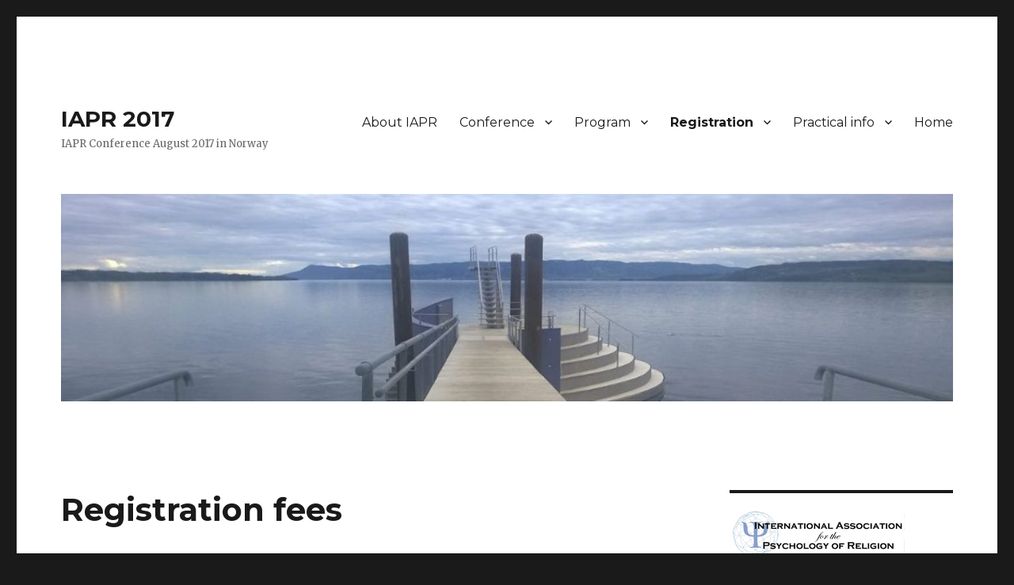

--- FILE ---
content_type: text/html; charset=UTF-8
request_url: http://www.norway2017.iaprweb.org/index.php/registration-fees/
body_size: 10692
content:
<!DOCTYPE html>
<html lang="en-US" class="no-js">
<head>
	<meta charset="UTF-8">
	<meta name="viewport" content="width=device-width, initial-scale=1">
	<link rel="profile" href="http://gmpg.org/xfn/11">
		<script>(function(html){html.className = html.className.replace(/\bno-js\b/,'js')})(document.documentElement);</script>
<title>Registration fees &#8211; IAPR 2017</title>
<meta name='robots' content='max-image-preview:large' />
<link rel='dns-prefetch' href='//stats.wp.com' />
<link rel='dns-prefetch' href='//fonts.googleapis.com' />
<link rel='dns-prefetch' href='//v0.wordpress.com' />
<link rel="alternate" type="application/rss+xml" title="IAPR 2017 &raquo; Feed" href="http://www.norway2017.iaprweb.org/index.php/feed/" />
<link rel="alternate" type="application/rss+xml" title="IAPR 2017 &raquo; Comments Feed" href="http://www.norway2017.iaprweb.org/index.php/comments/feed/" />
<link rel="alternate" title="oEmbed (JSON)" type="application/json+oembed" href="http://www.norway2017.iaprweb.org/index.php/wp-json/oembed/1.0/embed?url=http%3A%2F%2Fwww.norway2017.iaprweb.org%2Findex.php%2Fregistration-fees%2F" />
<link rel="alternate" title="oEmbed (XML)" type="text/xml+oembed" href="http://www.norway2017.iaprweb.org/index.php/wp-json/oembed/1.0/embed?url=http%3A%2F%2Fwww.norway2017.iaprweb.org%2Findex.php%2Fregistration-fees%2F&#038;format=xml" />
<style type="text/css">
.hasCountdown{text-shadow:transparent 0 1px 1px;overflow:hidden;padding:5px}
.countdown_rtl{direction:rtl}
.countdown_holding span{background-color:#ccc}
.countdown_row{clear:both;width:100%;text-align:center}
.countdown_show1 .countdown_section{width:98%}
.countdown_show2 .countdown_section{width:48%}
.countdown_show3 .countdown_section{width:32.5%}
.countdown_show4 .countdown_section{width:24.5%}
.countdown_show5 .countdown_section{width:19.5%}
.countdown_show6 .countdown_section{width:16.25%}
.countdown_show7 .countdown_section{width:14%}
.countdown_section{display:block;float:left;font-size:75%;text-align:center;margin:3px 0}
.countdown_amount{font-size:200%}
.countdown_descr{display:block;width:100%}
a.countdown_infolink{display:block;border-radius:10px;width:14px;height:13px;float:right;font-size:9px;line-height:13px;font-weight:700;text-align:center;position:relative;top:-15px;border:1px solid}
#countdown-preview{padding:10px}
#shailan-countdown-3, .shailan-countdown-3.hasCountdown{ background-color: transparent;color: #000000;margin:0px auto;} #shailan-countdown-3, .shailan-countdown-3.hasCountdown a{ color: #000000;}</style>
<style id='wp-img-auto-sizes-contain-inline-css' type='text/css'>
img:is([sizes=auto i],[sizes^="auto," i]){contain-intrinsic-size:3000px 1500px}
/*# sourceURL=wp-img-auto-sizes-contain-inline-css */
</style>
<link rel='stylesheet' id='twentysixteen-jetpack-css' href='http://www.norway2017.iaprweb.org/wp-content/plugins/jetpack/modules/theme-tools/compat/twentysixteen.css?ver=15.3.1' type='text/css' media='all' />
<style id='wp-emoji-styles-inline-css' type='text/css'>

	img.wp-smiley, img.emoji {
		display: inline !important;
		border: none !important;
		box-shadow: none !important;
		height: 1em !important;
		width: 1em !important;
		margin: 0 0.07em !important;
		vertical-align: -0.1em !important;
		background: none !important;
		padding: 0 !important;
	}
/*# sourceURL=wp-emoji-styles-inline-css */
</style>
<style id='wp-block-library-inline-css' type='text/css'>
:root{--wp-block-synced-color:#7a00df;--wp-block-synced-color--rgb:122,0,223;--wp-bound-block-color:var(--wp-block-synced-color);--wp-editor-canvas-background:#ddd;--wp-admin-theme-color:#007cba;--wp-admin-theme-color--rgb:0,124,186;--wp-admin-theme-color-darker-10:#006ba1;--wp-admin-theme-color-darker-10--rgb:0,107,160.5;--wp-admin-theme-color-darker-20:#005a87;--wp-admin-theme-color-darker-20--rgb:0,90,135;--wp-admin-border-width-focus:2px}@media (min-resolution:192dpi){:root{--wp-admin-border-width-focus:1.5px}}.wp-element-button{cursor:pointer}:root .has-very-light-gray-background-color{background-color:#eee}:root .has-very-dark-gray-background-color{background-color:#313131}:root .has-very-light-gray-color{color:#eee}:root .has-very-dark-gray-color{color:#313131}:root .has-vivid-green-cyan-to-vivid-cyan-blue-gradient-background{background:linear-gradient(135deg,#00d084,#0693e3)}:root .has-purple-crush-gradient-background{background:linear-gradient(135deg,#34e2e4,#4721fb 50%,#ab1dfe)}:root .has-hazy-dawn-gradient-background{background:linear-gradient(135deg,#faaca8,#dad0ec)}:root .has-subdued-olive-gradient-background{background:linear-gradient(135deg,#fafae1,#67a671)}:root .has-atomic-cream-gradient-background{background:linear-gradient(135deg,#fdd79a,#004a59)}:root .has-nightshade-gradient-background{background:linear-gradient(135deg,#330968,#31cdcf)}:root .has-midnight-gradient-background{background:linear-gradient(135deg,#020381,#2874fc)}:root{--wp--preset--font-size--normal:16px;--wp--preset--font-size--huge:42px}.has-regular-font-size{font-size:1em}.has-larger-font-size{font-size:2.625em}.has-normal-font-size{font-size:var(--wp--preset--font-size--normal)}.has-huge-font-size{font-size:var(--wp--preset--font-size--huge)}.has-text-align-center{text-align:center}.has-text-align-left{text-align:left}.has-text-align-right{text-align:right}.has-fit-text{white-space:nowrap!important}#end-resizable-editor-section{display:none}.aligncenter{clear:both}.items-justified-left{justify-content:flex-start}.items-justified-center{justify-content:center}.items-justified-right{justify-content:flex-end}.items-justified-space-between{justify-content:space-between}.screen-reader-text{border:0;clip-path:inset(50%);height:1px;margin:-1px;overflow:hidden;padding:0;position:absolute;width:1px;word-wrap:normal!important}.screen-reader-text:focus{background-color:#ddd;clip-path:none;color:#444;display:block;font-size:1em;height:auto;left:5px;line-height:normal;padding:15px 23px 14px;text-decoration:none;top:5px;width:auto;z-index:100000}html :where(.has-border-color){border-style:solid}html :where([style*=border-top-color]){border-top-style:solid}html :where([style*=border-right-color]){border-right-style:solid}html :where([style*=border-bottom-color]){border-bottom-style:solid}html :where([style*=border-left-color]){border-left-style:solid}html :where([style*=border-width]){border-style:solid}html :where([style*=border-top-width]){border-top-style:solid}html :where([style*=border-right-width]){border-right-style:solid}html :where([style*=border-bottom-width]){border-bottom-style:solid}html :where([style*=border-left-width]){border-left-style:solid}html :where(img[class*=wp-image-]){height:auto;max-width:100%}:where(figure){margin:0 0 1em}html :where(.is-position-sticky){--wp-admin--admin-bar--position-offset:var(--wp-admin--admin-bar--height,0px)}@media screen and (max-width:600px){html :where(.is-position-sticky){--wp-admin--admin-bar--position-offset:0px}}

/*# sourceURL=wp-block-library-inline-css */
</style><style id='global-styles-inline-css' type='text/css'>
:root{--wp--preset--aspect-ratio--square: 1;--wp--preset--aspect-ratio--4-3: 4/3;--wp--preset--aspect-ratio--3-4: 3/4;--wp--preset--aspect-ratio--3-2: 3/2;--wp--preset--aspect-ratio--2-3: 2/3;--wp--preset--aspect-ratio--16-9: 16/9;--wp--preset--aspect-ratio--9-16: 9/16;--wp--preset--color--black: #000000;--wp--preset--color--cyan-bluish-gray: #abb8c3;--wp--preset--color--white: #fff;--wp--preset--color--pale-pink: #f78da7;--wp--preset--color--vivid-red: #cf2e2e;--wp--preset--color--luminous-vivid-orange: #ff6900;--wp--preset--color--luminous-vivid-amber: #fcb900;--wp--preset--color--light-green-cyan: #7bdcb5;--wp--preset--color--vivid-green-cyan: #00d084;--wp--preset--color--pale-cyan-blue: #8ed1fc;--wp--preset--color--vivid-cyan-blue: #0693e3;--wp--preset--color--vivid-purple: #9b51e0;--wp--preset--color--dark-gray: #1a1a1a;--wp--preset--color--medium-gray: #686868;--wp--preset--color--light-gray: #e5e5e5;--wp--preset--color--blue-gray: #4d545c;--wp--preset--color--bright-blue: #007acc;--wp--preset--color--light-blue: #9adffd;--wp--preset--color--dark-brown: #402b30;--wp--preset--color--medium-brown: #774e24;--wp--preset--color--dark-red: #640c1f;--wp--preset--color--bright-red: #ff675f;--wp--preset--color--yellow: #ffef8e;--wp--preset--gradient--vivid-cyan-blue-to-vivid-purple: linear-gradient(135deg,rgb(6,147,227) 0%,rgb(155,81,224) 100%);--wp--preset--gradient--light-green-cyan-to-vivid-green-cyan: linear-gradient(135deg,rgb(122,220,180) 0%,rgb(0,208,130) 100%);--wp--preset--gradient--luminous-vivid-amber-to-luminous-vivid-orange: linear-gradient(135deg,rgb(252,185,0) 0%,rgb(255,105,0) 100%);--wp--preset--gradient--luminous-vivid-orange-to-vivid-red: linear-gradient(135deg,rgb(255,105,0) 0%,rgb(207,46,46) 100%);--wp--preset--gradient--very-light-gray-to-cyan-bluish-gray: linear-gradient(135deg,rgb(238,238,238) 0%,rgb(169,184,195) 100%);--wp--preset--gradient--cool-to-warm-spectrum: linear-gradient(135deg,rgb(74,234,220) 0%,rgb(151,120,209) 20%,rgb(207,42,186) 40%,rgb(238,44,130) 60%,rgb(251,105,98) 80%,rgb(254,248,76) 100%);--wp--preset--gradient--blush-light-purple: linear-gradient(135deg,rgb(255,206,236) 0%,rgb(152,150,240) 100%);--wp--preset--gradient--blush-bordeaux: linear-gradient(135deg,rgb(254,205,165) 0%,rgb(254,45,45) 50%,rgb(107,0,62) 100%);--wp--preset--gradient--luminous-dusk: linear-gradient(135deg,rgb(255,203,112) 0%,rgb(199,81,192) 50%,rgb(65,88,208) 100%);--wp--preset--gradient--pale-ocean: linear-gradient(135deg,rgb(255,245,203) 0%,rgb(182,227,212) 50%,rgb(51,167,181) 100%);--wp--preset--gradient--electric-grass: linear-gradient(135deg,rgb(202,248,128) 0%,rgb(113,206,126) 100%);--wp--preset--gradient--midnight: linear-gradient(135deg,rgb(2,3,129) 0%,rgb(40,116,252) 100%);--wp--preset--font-size--small: 13px;--wp--preset--font-size--medium: 20px;--wp--preset--font-size--large: 36px;--wp--preset--font-size--x-large: 42px;--wp--preset--spacing--20: 0.44rem;--wp--preset--spacing--30: 0.67rem;--wp--preset--spacing--40: 1rem;--wp--preset--spacing--50: 1.5rem;--wp--preset--spacing--60: 2.25rem;--wp--preset--spacing--70: 3.38rem;--wp--preset--spacing--80: 5.06rem;--wp--preset--shadow--natural: 6px 6px 9px rgba(0, 0, 0, 0.2);--wp--preset--shadow--deep: 12px 12px 50px rgba(0, 0, 0, 0.4);--wp--preset--shadow--sharp: 6px 6px 0px rgba(0, 0, 0, 0.2);--wp--preset--shadow--outlined: 6px 6px 0px -3px rgb(255, 255, 255), 6px 6px rgb(0, 0, 0);--wp--preset--shadow--crisp: 6px 6px 0px rgb(0, 0, 0);}:where(.is-layout-flex){gap: 0.5em;}:where(.is-layout-grid){gap: 0.5em;}body .is-layout-flex{display: flex;}.is-layout-flex{flex-wrap: wrap;align-items: center;}.is-layout-flex > :is(*, div){margin: 0;}body .is-layout-grid{display: grid;}.is-layout-grid > :is(*, div){margin: 0;}:where(.wp-block-columns.is-layout-flex){gap: 2em;}:where(.wp-block-columns.is-layout-grid){gap: 2em;}:where(.wp-block-post-template.is-layout-flex){gap: 1.25em;}:where(.wp-block-post-template.is-layout-grid){gap: 1.25em;}.has-black-color{color: var(--wp--preset--color--black) !important;}.has-cyan-bluish-gray-color{color: var(--wp--preset--color--cyan-bluish-gray) !important;}.has-white-color{color: var(--wp--preset--color--white) !important;}.has-pale-pink-color{color: var(--wp--preset--color--pale-pink) !important;}.has-vivid-red-color{color: var(--wp--preset--color--vivid-red) !important;}.has-luminous-vivid-orange-color{color: var(--wp--preset--color--luminous-vivid-orange) !important;}.has-luminous-vivid-amber-color{color: var(--wp--preset--color--luminous-vivid-amber) !important;}.has-light-green-cyan-color{color: var(--wp--preset--color--light-green-cyan) !important;}.has-vivid-green-cyan-color{color: var(--wp--preset--color--vivid-green-cyan) !important;}.has-pale-cyan-blue-color{color: var(--wp--preset--color--pale-cyan-blue) !important;}.has-vivid-cyan-blue-color{color: var(--wp--preset--color--vivid-cyan-blue) !important;}.has-vivid-purple-color{color: var(--wp--preset--color--vivid-purple) !important;}.has-black-background-color{background-color: var(--wp--preset--color--black) !important;}.has-cyan-bluish-gray-background-color{background-color: var(--wp--preset--color--cyan-bluish-gray) !important;}.has-white-background-color{background-color: var(--wp--preset--color--white) !important;}.has-pale-pink-background-color{background-color: var(--wp--preset--color--pale-pink) !important;}.has-vivid-red-background-color{background-color: var(--wp--preset--color--vivid-red) !important;}.has-luminous-vivid-orange-background-color{background-color: var(--wp--preset--color--luminous-vivid-orange) !important;}.has-luminous-vivid-amber-background-color{background-color: var(--wp--preset--color--luminous-vivid-amber) !important;}.has-light-green-cyan-background-color{background-color: var(--wp--preset--color--light-green-cyan) !important;}.has-vivid-green-cyan-background-color{background-color: var(--wp--preset--color--vivid-green-cyan) !important;}.has-pale-cyan-blue-background-color{background-color: var(--wp--preset--color--pale-cyan-blue) !important;}.has-vivid-cyan-blue-background-color{background-color: var(--wp--preset--color--vivid-cyan-blue) !important;}.has-vivid-purple-background-color{background-color: var(--wp--preset--color--vivid-purple) !important;}.has-black-border-color{border-color: var(--wp--preset--color--black) !important;}.has-cyan-bluish-gray-border-color{border-color: var(--wp--preset--color--cyan-bluish-gray) !important;}.has-white-border-color{border-color: var(--wp--preset--color--white) !important;}.has-pale-pink-border-color{border-color: var(--wp--preset--color--pale-pink) !important;}.has-vivid-red-border-color{border-color: var(--wp--preset--color--vivid-red) !important;}.has-luminous-vivid-orange-border-color{border-color: var(--wp--preset--color--luminous-vivid-orange) !important;}.has-luminous-vivid-amber-border-color{border-color: var(--wp--preset--color--luminous-vivid-amber) !important;}.has-light-green-cyan-border-color{border-color: var(--wp--preset--color--light-green-cyan) !important;}.has-vivid-green-cyan-border-color{border-color: var(--wp--preset--color--vivid-green-cyan) !important;}.has-pale-cyan-blue-border-color{border-color: var(--wp--preset--color--pale-cyan-blue) !important;}.has-vivid-cyan-blue-border-color{border-color: var(--wp--preset--color--vivid-cyan-blue) !important;}.has-vivid-purple-border-color{border-color: var(--wp--preset--color--vivid-purple) !important;}.has-vivid-cyan-blue-to-vivid-purple-gradient-background{background: var(--wp--preset--gradient--vivid-cyan-blue-to-vivid-purple) !important;}.has-light-green-cyan-to-vivid-green-cyan-gradient-background{background: var(--wp--preset--gradient--light-green-cyan-to-vivid-green-cyan) !important;}.has-luminous-vivid-amber-to-luminous-vivid-orange-gradient-background{background: var(--wp--preset--gradient--luminous-vivid-amber-to-luminous-vivid-orange) !important;}.has-luminous-vivid-orange-to-vivid-red-gradient-background{background: var(--wp--preset--gradient--luminous-vivid-orange-to-vivid-red) !important;}.has-very-light-gray-to-cyan-bluish-gray-gradient-background{background: var(--wp--preset--gradient--very-light-gray-to-cyan-bluish-gray) !important;}.has-cool-to-warm-spectrum-gradient-background{background: var(--wp--preset--gradient--cool-to-warm-spectrum) !important;}.has-blush-light-purple-gradient-background{background: var(--wp--preset--gradient--blush-light-purple) !important;}.has-blush-bordeaux-gradient-background{background: var(--wp--preset--gradient--blush-bordeaux) !important;}.has-luminous-dusk-gradient-background{background: var(--wp--preset--gradient--luminous-dusk) !important;}.has-pale-ocean-gradient-background{background: var(--wp--preset--gradient--pale-ocean) !important;}.has-electric-grass-gradient-background{background: var(--wp--preset--gradient--electric-grass) !important;}.has-midnight-gradient-background{background: var(--wp--preset--gradient--midnight) !important;}.has-small-font-size{font-size: var(--wp--preset--font-size--small) !important;}.has-medium-font-size{font-size: var(--wp--preset--font-size--medium) !important;}.has-large-font-size{font-size: var(--wp--preset--font-size--large) !important;}.has-x-large-font-size{font-size: var(--wp--preset--font-size--x-large) !important;}
/*# sourceURL=global-styles-inline-css */
</style>

<style id='classic-theme-styles-inline-css' type='text/css'>
/*! This file is auto-generated */
.wp-block-button__link{color:#fff;background-color:#32373c;border-radius:9999px;box-shadow:none;text-decoration:none;padding:calc(.667em + 2px) calc(1.333em + 2px);font-size:1.125em}.wp-block-file__button{background:#32373c;color:#fff;text-decoration:none}
/*# sourceURL=/wp-includes/css/classic-themes.min.css */
</style>
<link rel='stylesheet' id='mpp_gutenberg-css' href='http://www.norway2017.iaprweb.org/wp-content/plugins/metronet-profile-picture/dist/blocks.style.build.css?ver=2.6.3' type='text/css' media='all' />
<link rel='stylesheet' id='twentysixteen-fonts-css' href='https://fonts.googleapis.com/css?family=Merriweather%3A400%2C700%2C900%2C400italic%2C700italic%2C900italic%7CMontserrat%3A400%2C700%7CInconsolata%3A400&#038;subset=latin%2Clatin-ext' type='text/css' media='all' />
<link rel='stylesheet' id='genericons-css' href='http://www.norway2017.iaprweb.org/wp-content/plugins/jetpack/_inc/genericons/genericons/genericons.css?ver=3.1' type='text/css' media='all' />
<link rel='stylesheet' id='twentysixteen-style-css' href='http://www.norway2017.iaprweb.org/wp-content/themes/twentysixteen/style.css?ver=6.9' type='text/css' media='all' />
<link rel='stylesheet' id='twentysixteen-block-style-css' href='http://www.norway2017.iaprweb.org/wp-content/themes/twentysixteen/css/blocks.css?ver=20181230' type='text/css' media='all' />
<link rel='stylesheet' id='tablepress-default-css' href='http://www.norway2017.iaprweb.org/wp-content/plugins/tablepress/css/build/default.css?ver=3.2.5' type='text/css' media='all' />
<script type="text/javascript" src="http://www.norway2017.iaprweb.org/wp-includes/js/jquery/jquery.min.js?ver=3.7.1" id="jquery-core-js"></script>
<script type="text/javascript" src="http://www.norway2017.iaprweb.org/wp-includes/js/jquery/jquery-migrate.min.js?ver=3.4.1" id="jquery-migrate-js"></script>
<link rel="https://api.w.org/" href="http://www.norway2017.iaprweb.org/index.php/wp-json/" /><link rel="alternate" title="JSON" type="application/json" href="http://www.norway2017.iaprweb.org/index.php/wp-json/wp/v2/pages/71" /><link rel="EditURI" type="application/rsd+xml" title="RSD" href="http://www.norway2017.iaprweb.org/xmlrpc.php?rsd" />
<meta name="generator" content="WordPress 6.9" />
<link rel="canonical" href="http://www.norway2017.iaprweb.org/index.php/registration-fees/" />
<link rel='shortlink' href='https://wp.me/P8cJJD-19' />
	<style>img#wpstats{display:none}</style>
		
<!-- Jetpack Open Graph Tags -->
<meta property="og:type" content="article" />
<meta property="og:title" content="Registration fees" />
<meta property="og:url" content="http://www.norway2017.iaprweb.org/index.php/registration-fees/" />
<meta property="og:description" content="IAPR has adopted a plan to promote equity of costs among the conference participants based on their country of departmental affiliation. To determine the schedule of fees, IAPR adopted the categori…" />
<meta property="article:published_time" content="2016-06-21T14:22:50+00:00" />
<meta property="article:modified_time" content="2017-02-21T12:48:04+00:00" />
<meta property="og:site_name" content="IAPR 2017" />
<meta property="og:image" content="https://s0.wp.com/i/blank.jpg" />
<meta property="og:image:width" content="200" />
<meta property="og:image:height" content="200" />
<meta property="og:image:alt" content="" />
<meta property="og:locale" content="en_US" />
<meta name="twitter:text:title" content="Registration fees" />
<meta name="twitter:card" content="summary" />

<!-- End Jetpack Open Graph Tags -->
</head>

<body class="wp-singular page-template-default page page-id-71 wp-embed-responsive wp-theme-twentysixteen">
<div id="page" class="site">
	<div class="site-inner">
		<a class="skip-link screen-reader-text" href="#content">Skip to content</a>

		<header id="masthead" class="site-header" role="banner">
			<div class="site-header-main">
				<div class="site-branding">
					
											<p class="site-title"><a href="http://www.norway2017.iaprweb.org/" rel="home">IAPR 2017</a></p>
											<p class="site-description">IAPR Conference August 2017 in Norway</p>
									</div><!-- .site-branding -->

									<button id="menu-toggle" class="menu-toggle">Menu</button>

					<div id="site-header-menu" class="site-header-menu">
													<nav id="site-navigation" class="main-navigation" role="navigation" aria-label="Primary Menu">
								<div class="menu-main-container"><ul id="menu-main" class="primary-menu"><li id="menu-item-13" class="menu-item menu-item-type-post_type menu-item-object-page menu-item-13"><a href="http://www.norway2017.iaprweb.org/index.php/about-iapr/">About IAPR</a></li>
<li id="menu-item-646" class="menu-item menu-item-type-post_type menu-item-object-page menu-item-has-children menu-item-646"><a href="http://www.norway2017.iaprweb.org/index.php/postal-address/">Conference</a>
<ul class="sub-menu">
	<li id="menu-item-452" class="menu-item menu-item-type-post_type menu-item-object-page menu-item-452"><a href="http://www.norway2017.iaprweb.org/index.php/postal-address/">Contact us</a></li>
	<li id="menu-item-146" class="menu-item menu-item-type-post_type menu-item-object-page menu-item-146"><a href="http://www.norway2017.iaprweb.org/index.php/scientific-committee/">Scientific committee</a></li>
	<li id="menu-item-98" class="menu-item menu-item-type-post_type menu-item-object-page menu-item-98"><a href="http://www.norway2017.iaprweb.org/index.php/local-organizing-committee/">Host Committee</a></li>
	<li id="menu-item-480" class="menu-item menu-item-type-post_type menu-item-object-page menu-item-480"><a href="http://www.norway2017.iaprweb.org/index.php/grant-application/">Grant application</a></li>
</ul>
</li>
<li id="menu-item-506" class="menu-item menu-item-type-post_type menu-item-object-page menu-item-has-children menu-item-506"><a href="http://www.norway2017.iaprweb.org/index.php/program/">Program</a>
<ul class="sub-menu">
	<li id="menu-item-590" class="menu-item menu-item-type-post_type menu-item-object-page menu-item-590"><a href="http://www.norway2017.iaprweb.org/index.php/program/">Program (overview)</a></li>
	<li id="menu-item-582" class="menu-item menu-item-type-post_type menu-item-object-page menu-item-582"><a href="http://www.norway2017.iaprweb.org/index.php/timetable/">Program (detailed)</a></li>
	<li id="menu-item-343" class="menu-item menu-item-type-post_type menu-item-object-page menu-item-343"><a href="http://www.norway2017.iaprweb.org/index.php/pre-conferences/">Pre-conferences</a></li>
	<li id="menu-item-270" class="menu-item menu-item-type-post_type menu-item-object-page menu-item-270"><a href="http://www.norway2017.iaprweb.org/index.php/keynotes/">Plenary lectures</a></li>
	<li id="menu-item-521" class="menu-item menu-item-type-post_type menu-item-object-page menu-item-521"><a href="http://www.norway2017.iaprweb.org/index.php/panels-and-paper-sessions/">Panels and paper sessions</a></li>
	<li id="menu-item-580" class="menu-item menu-item-type-post_type menu-item-object-page menu-item-580"><a href="http://www.norway2017.iaprweb.org/index.php/poster-presentations/">Posters</a></li>
</ul>
</li>
<li id="menu-item-75" class="menu-item menu-item-type-post_type menu-item-object-page current-menu-ancestor current-menu-parent current_page_parent current_page_ancestor menu-item-has-children menu-item-75"><a href="http://www.norway2017.iaprweb.org/index.php/registration/">Registration</a>
<ul class="sub-menu">
	<li id="menu-item-73" class="menu-item menu-item-type-post_type menu-item-object-page current-menu-item page_item page-item-71 current_page_item menu-item-73"><a href="http://www.norway2017.iaprweb.org/index.php/registration-fees/" aria-current="page">Registration fees</a></li>
	<li id="menu-item-354" class="menu-item menu-item-type-post_type menu-item-object-page menu-item-354"><a href="http://www.norway2017.iaprweb.org/index.php/registration/">Registration</a></li>
	<li id="menu-item-85" class="menu-item menu-item-type-post_type menu-item-object-page menu-item-85"><a href="http://www.norway2017.iaprweb.org/index.php/submission/">Submission (closed)</a></li>
</ul>
</li>
<li id="menu-item-363" class="menu-item menu-item-type-post_type menu-item-object-page menu-item-has-children menu-item-363"><a href="http://www.norway2017.iaprweb.org/index.php/accomodation-and-conference-venue/">Practical info</a>
<ul class="sub-menu">
	<li id="menu-item-364" class="menu-item menu-item-type-post_type menu-item-object-page menu-item-364"><a href="http://www.norway2017.iaprweb.org/index.php/accomodation-and-conference-venue/">Accommodation</a></li>
	<li id="menu-item-389" class="menu-item menu-item-type-post_type menu-item-object-page menu-item-389"><a href="http://www.norway2017.iaprweb.org/index.php/meals/">Food</a></li>
	<li id="menu-item-617" class="menu-item menu-item-type-post_type menu-item-object-page menu-item-617"><a href="http://www.norway2017.iaprweb.org/index.php/travel-to-hamar/">Travel to Hamar</a></li>
	<li id="menu-item-368" class="menu-item menu-item-type-post_type menu-item-object-page menu-item-368"><a href="http://www.norway2017.iaprweb.org/index.php/hamar-region/">Hamar region</a></li>
</ul>
</li>
<li id="menu-item-14" class="menu-item menu-item-type-post_type menu-item-object-page menu-item-home menu-item-14"><a href="http://www.norway2017.iaprweb.org/">Home</a></li>
</ul></div>							</nav><!-- .main-navigation -->
						
											</div><!-- .site-header-menu -->
							</div><!-- .site-header-main -->

											<div class="header-image">
					<a href="http://www.norway2017.iaprweb.org/" rel="home">
						<img src="http://www.norway2017.iaprweb.org/wp-content/uploads/2016/06/cropped-stupetarn.jpg" srcset="http://www.norway2017.iaprweb.org/wp-content/uploads/2016/06/cropped-stupetarn-300x70.jpg 300w, http://www.norway2017.iaprweb.org/wp-content/uploads/2016/06/cropped-stupetarn-768x179.jpg 768w, http://www.norway2017.iaprweb.org/wp-content/uploads/2016/06/cropped-stupetarn-1024x238.jpg 1024w, http://www.norway2017.iaprweb.org/wp-content/uploads/2016/06/cropped-stupetarn.jpg 1200w" sizes="(max-width: 709px) 85vw, (max-width: 909px) 81vw, (max-width: 1362px) 88vw, 1200px" width="1200" height="279" alt="IAPR 2017">
					</a>
				</div><!-- .header-image -->
					</header><!-- .site-header -->

		<div id="content" class="site-content">

<div id="primary" class="content-area">
	<main id="main" class="site-main" role="main">
		
<article id="post-71" class="post-71 page type-page status-publish hentry">
	<header class="entry-header">
		<h1 class="entry-title">Registration fees</h1>	</header><!-- .entry-header -->

	
	<div class="entry-content">
		<p>IAPR has adopted a plan to promote equity of costs among the conference participants <span style="text-decoration: underline;">based on their country of departmental affiliation</span>. To determine the schedule of fees, IAPR adopted the categories established by the International Union of Psychological Science. For instance, a person who is regularly employed in Ghana but on sabbatical for one year at the London School of Economics would register at the scheduled rate for Ghana. Find the category of your country <a href="http://www.norway2017.iaprweb.org/index.php/country-categories/">here</a>.</p>
<p>The complete schedule of registration fees is provided below.</p>
<p><strong>Students</strong> must be full time. Please send confirmation of status from the supervisor or department head to <a href="mailto:iapr.2017@vid.no" target="_blank">iapr.2017@vid.no</a></p>
<p>The registration fees are in the Norwegian currency <em>Kroner</em> (NOK). Check out the equivalent in Euro or other currencies using a <a href="http://finance.yahoo.com/currency-converter/#from=NOK;to=EUR;amt=1" target="_blank">currency converter</a>.</p>
<p>Go back to<a href="http://www.norway2017.iaprweb.org/index.php/registration/"> registration page</a>.</p>

<table id="tablepress-3" class="tablepress tablepress-id-3">
<thead>
<tr class="row-1">
	<th class="column-1">Type</th><th class="column-2">Category of country</th><th class="column-3">NOK</th><th class="column-4">Approx. equal. in Euro</th>
</tr>
</thead>
<tbody class="row-striping row-hover">
<tr class="row-2">
	<td class="column-1">IAPR member *</td><td class="column-2">I</td><td class="column-3">NOK 2400</td><td class="column-4">260 €</td>
</tr>
<tr class="row-3">
	<td class="column-1"></td><td class="column-2">II</td><td class="column-3">NOK 1850</td><td class="column-4">200 €</td>
</tr>
<tr class="row-4">
	<td class="column-1"></td><td class="column-2">III</td><td class="column-3">NOK 1300</td><td class="column-4">140 €</td>
</tr>
<tr class="row-5">
	<td class="column-1">Non IAPR member</td><td class="column-2">I</td><td class="column-3">NOK 2950</td><td class="column-4">320 €</td>
</tr>
<tr class="row-6">
	<td class="column-1"></td><td class="column-2">II</td><td class="column-3">NOK 2400</td><td class="column-4">260 €</td>
</tr>
<tr class="row-7">
	<td class="column-1"></td><td class="column-2">III</td><td class="column-3">NOK 1850</td><td class="column-4">200 €</td>
</tr>
<tr class="row-8">
	<td class="column-1">Student IAPR member *</td><td class="column-2">I</td><td class="column-3">NOK 1200</td><td class="column-4">130 €</td>
</tr>
<tr class="row-9">
	<td class="column-1"></td><td class="column-2">II</td><td class="column-3">NOK 925</td><td class="column-4">100 €</td>
</tr>
<tr class="row-10">
	<td class="column-1"></td><td class="column-2">III</td><td class="column-3">NOK 650</td><td class="column-4">70 €</td>
</tr>
<tr class="row-11">
	<td class="column-1">Student non IAPR member</td><td class="column-2">I</td><td class="column-3">NOK 1475</td><td class="column-4">160 €</td>
</tr>
<tr class="row-12">
	<td class="column-1"></td><td class="column-2">II</td><td class="column-3">NOK 1200</td><td class="column-4">130 €</td>
</tr>
<tr class="row-13">
	<td class="column-1"></td><td class="column-2">III</td><td class="column-3">NOK 925</td><td class="column-4">100 €</td>
</tr>
<tr class="row-14">
	<td class="column-1">Accompanying person</td><td class="column-2"></td><td class="column-3">NOK 1600</td><td class="column-4">172 €</td>
</tr>
</tbody>
</table>

<p><strong>* Note:</strong> <em>The IAPR member conference fee</em> is only available to those who have paid their membership fee for 2017 by the time of registration.</p>
	</div><!-- .entry-content -->

	
</article><!-- #post-## -->

	</main><!-- .site-main -->

	<aside id="content-bottom-widgets" class="content-bottom-widgets" role="complementary">
			<div class="widget-area">
			<section id="text-2" class="widget widget_text"><h2 class="widget-title">Sponsors and partners</h2>			<div class="textwidget">
<table id="tablepress-2" class="tablepress tablepress-id-2">
<tbody>
<tr class="row-1">
	<td class="column-1"><a href="https://sykehuset-innlandet.no/om-oss/jobbe-i-sykehuset-innlandet/innlandet-hospital-trust" target="_blank"><img src="http://www.norway2017.iaprweb.org/wp-content/uploads/2017/02/LOGO_SI_eng.jpg" alt="Logo_SI" width="180"  class="alignnone size-medium wp-image-18" /></a></td><td class="column-2"><a href="http://eng.hihm.no/" target="_blank"><img src="http://www.norway2017.iaprweb.org/wp-content/uploads/2017/02/INN_ENG_BLAA.jpg" alt="LOGO_HINN" width="150"  class="alignnone size-full wp-image-16" /></a></td><td class="column-3"><a href="http://www.mf.no/en" target="_blank"><img src="http://www.norway2017.iaprweb.org/wp-content/uploads/2016/06/Logo_MF-1.png" alt="Logo_MF" width="180"  class="alignnone size-full wp-image-21" /></a></td><td class="column-4"><a href="http://www.vid.no/en/" target="_blank"><img src="http://www.norway2017.iaprweb.org/wp-content/uploads/2016/06/Logo_VID.jpg" alt="Print" width="100"  class="alignnone size-full wp-image-19" /></a></td>
</tr>
</tbody>
</table>
<!-- #tablepress-2 from cache -->
</div>
		</section>		</div><!-- .widget-area -->
	
	</aside><!-- .content-bottom-widgets -->

</div><!-- .content-area -->


	<aside id="secondary" class="sidebar widget-area" role="complementary">
		<section id="text-4" class="widget widget_text">			<div class="textwidget"><a href="http://www.iaprweb.org/" target="_blank"><img class="alignnone size-full wp-image-11" src="http://www.norway2017.iaprweb.org/wp-content/uploads/2016/06/LOGO_IAPR.jpg" alt="LOGO_IAPR" width="221" height="61" /></a></div>
		</section>
		<section id="recent-posts-2" class="widget widget_recent_entries">
		<h2 class="widget-title">Updates</h2>
		<ul>
											<li>
					<a href="http://www.norway2017.iaprweb.org/index.php/2017/08/18/program-and-abstracts-book/">Program and Abstracts Book</a>
											<span class="post-date">August 18, 2017</span>
									</li>
											<li>
					<a href="http://www.norway2017.iaprweb.org/index.php/2017/07/03/participants-from-all-over-the-world/">Participants from all over the world</a>
											<span class="post-date">July 3, 2017</span>
									</li>
											<li>
					<a href="http://www.norway2017.iaprweb.org/index.php/2017/05/22/pre-conference-program/">Pre-conference program</a>
											<span class="post-date">May 22, 2017</span>
									</li>
											<li>
					<a href="http://www.norway2017.iaprweb.org/index.php/2017/03/02/awardees-of-the-iapr-2017-awards/">Awardees of the IAPR 2017 awards</a>
											<span class="post-date">March 2, 2017</span>
									</li>
											<li>
					<a href="http://www.norway2017.iaprweb.org/index.php/2017/03/02/call-for-papers-extended/">Call for papers extended</a>
											<span class="post-date">March 2, 2017</span>
									</li>
					</ul>

		</section><section id="text-5" class="widget widget_text"><h2 class="widget-title">Become an IAPR member</h2>			<div class="textwidget"><p>Pay the membership fee of 55 € and get a <strong>60<wbr>€ discount*</strong> on the registration fee for the conference. In addition you receive Archive for free!</p>

<p><a href="http://www.iaprweb.org/membership.html" target="_blank">Register for IAPR membership</a></p>

<p>* For students the membership fee is only 15 €. Archive is not included in student membership and the discount on the conference fee is approx. 30 €.</p>

<p><strong>Note: </strong><i>The IAPR member conference fee</i> is only available to those who have paid their membership fee for 2017 by the time of registration.</p></div>
		</section>          <section id="shailan-countdown-widget-3" class="widget shailan_CountdownWidget">          <h2 class="widget-title">IAPR conference starts in</h2>
        <div id="shailan-countdown-3_1" class="shailan-countdown-3 countdown" ></div>

        
<script>
(function($){
  $(document).ready(function($) {
    var event_month = 8 - 1; 
    $('#shailan-countdown-3_1').countdown({
      until: new Date(2017, event_month, 21, 16, 30, 00, 0),
      description: 'See you there!',
      format: 'yowdHMS',
      timezone: '+2'    }); 
  }); 
})(jQuery);
</script>
          </section>      <section id="text-6" class="widget widget_text">			<div class="textwidget"><a href="http://www.norway2017.iaprweb.org/wp-login.php">Log in</a></br>
<a href="http://www.norway2017.iaprweb.org/wp-login.php?action=logout&#038;_wpnonce=c7d5e86410">Log out</a></div>
		</section>	</aside><!-- .sidebar .widget-area -->

		</div><!-- .site-content -->

		<footer id="colophon" class="site-footer" role="contentinfo">
							<nav class="main-navigation" role="navigation" aria-label="Footer Primary Menu">
					<div class="menu-main-container"><ul id="menu-main-1" class="primary-menu"><li class="menu-item menu-item-type-post_type menu-item-object-page menu-item-13"><a href="http://www.norway2017.iaprweb.org/index.php/about-iapr/">About IAPR</a></li>
<li class="menu-item menu-item-type-post_type menu-item-object-page menu-item-has-children menu-item-646"><a href="http://www.norway2017.iaprweb.org/index.php/postal-address/">Conference</a>
<ul class="sub-menu">
	<li class="menu-item menu-item-type-post_type menu-item-object-page menu-item-452"><a href="http://www.norway2017.iaprweb.org/index.php/postal-address/">Contact us</a></li>
	<li class="menu-item menu-item-type-post_type menu-item-object-page menu-item-146"><a href="http://www.norway2017.iaprweb.org/index.php/scientific-committee/">Scientific committee</a></li>
	<li class="menu-item menu-item-type-post_type menu-item-object-page menu-item-98"><a href="http://www.norway2017.iaprweb.org/index.php/local-organizing-committee/">Host Committee</a></li>
	<li class="menu-item menu-item-type-post_type menu-item-object-page menu-item-480"><a href="http://www.norway2017.iaprweb.org/index.php/grant-application/">Grant application</a></li>
</ul>
</li>
<li class="menu-item menu-item-type-post_type menu-item-object-page menu-item-has-children menu-item-506"><a href="http://www.norway2017.iaprweb.org/index.php/program/">Program</a>
<ul class="sub-menu">
	<li class="menu-item menu-item-type-post_type menu-item-object-page menu-item-590"><a href="http://www.norway2017.iaprweb.org/index.php/program/">Program (overview)</a></li>
	<li class="menu-item menu-item-type-post_type menu-item-object-page menu-item-582"><a href="http://www.norway2017.iaprweb.org/index.php/timetable/">Program (detailed)</a></li>
	<li class="menu-item menu-item-type-post_type menu-item-object-page menu-item-343"><a href="http://www.norway2017.iaprweb.org/index.php/pre-conferences/">Pre-conferences</a></li>
	<li class="menu-item menu-item-type-post_type menu-item-object-page menu-item-270"><a href="http://www.norway2017.iaprweb.org/index.php/keynotes/">Plenary lectures</a></li>
	<li class="menu-item menu-item-type-post_type menu-item-object-page menu-item-521"><a href="http://www.norway2017.iaprweb.org/index.php/panels-and-paper-sessions/">Panels and paper sessions</a></li>
	<li class="menu-item menu-item-type-post_type menu-item-object-page menu-item-580"><a href="http://www.norway2017.iaprweb.org/index.php/poster-presentations/">Posters</a></li>
</ul>
</li>
<li class="menu-item menu-item-type-post_type menu-item-object-page current-menu-ancestor current-menu-parent current_page_parent current_page_ancestor menu-item-has-children menu-item-75"><a href="http://www.norway2017.iaprweb.org/index.php/registration/">Registration</a>
<ul class="sub-menu">
	<li class="menu-item menu-item-type-post_type menu-item-object-page current-menu-item page_item page-item-71 current_page_item menu-item-73"><a href="http://www.norway2017.iaprweb.org/index.php/registration-fees/" aria-current="page">Registration fees</a></li>
	<li class="menu-item menu-item-type-post_type menu-item-object-page menu-item-354"><a href="http://www.norway2017.iaprweb.org/index.php/registration/">Registration</a></li>
	<li class="menu-item menu-item-type-post_type menu-item-object-page menu-item-85"><a href="http://www.norway2017.iaprweb.org/index.php/submission/">Submission (closed)</a></li>
</ul>
</li>
<li class="menu-item menu-item-type-post_type menu-item-object-page menu-item-has-children menu-item-363"><a href="http://www.norway2017.iaprweb.org/index.php/accomodation-and-conference-venue/">Practical info</a>
<ul class="sub-menu">
	<li class="menu-item menu-item-type-post_type menu-item-object-page menu-item-364"><a href="http://www.norway2017.iaprweb.org/index.php/accomodation-and-conference-venue/">Accommodation</a></li>
	<li class="menu-item menu-item-type-post_type menu-item-object-page menu-item-389"><a href="http://www.norway2017.iaprweb.org/index.php/meals/">Food</a></li>
	<li class="menu-item menu-item-type-post_type menu-item-object-page menu-item-617"><a href="http://www.norway2017.iaprweb.org/index.php/travel-to-hamar/">Travel to Hamar</a></li>
	<li class="menu-item menu-item-type-post_type menu-item-object-page menu-item-368"><a href="http://www.norway2017.iaprweb.org/index.php/hamar-region/">Hamar region</a></li>
</ul>
</li>
<li class="menu-item menu-item-type-post_type menu-item-object-page menu-item-home menu-item-14"><a href="http://www.norway2017.iaprweb.org/">Home</a></li>
</ul></div>				</nav><!-- .main-navigation -->
			
			
			<div class="site-info">
								<span class="site-title"><a href="http://www.norway2017.iaprweb.org/" rel="home">IAPR 2017</a></span>
								<a href="https://wordpress.org/" class="imprint">
					Proudly powered by WordPress				</a>
			</div><!-- .site-info -->
		</footer><!-- .site-footer -->
	</div><!-- .site-inner -->
</div><!-- .site -->

<script type="speculationrules">
{"prefetch":[{"source":"document","where":{"and":[{"href_matches":"/*"},{"not":{"href_matches":["/wp-*.php","/wp-admin/*","/wp-content/uploads/*","/wp-content/*","/wp-content/plugins/*","/wp-content/themes/twentysixteen/*","/*\\?(.+)"]}},{"not":{"selector_matches":"a[rel~=\"nofollow\"]"}},{"not":{"selector_matches":".no-prefetch, .no-prefetch a"}}]},"eagerness":"conservative"}]}
</script>
<script type="text/javascript" src="http://www.norway2017.iaprweb.org/wp-content/plugins/metronet-profile-picture/js/mpp-frontend.js?ver=2.6.3" id="mpp_gutenberg_tabs-js"></script>
<script type="text/javascript" src="http://www.norway2017.iaprweb.org/wp-content/themes/twentysixteen/js/skip-link-focus-fix.js?ver=20160816" id="twentysixteen-skip-link-focus-fix-js"></script>
<script type="text/javascript" id="twentysixteen-script-js-extra">
/* <![CDATA[ */
var screenReaderText = {"expand":"expand child menu","collapse":"collapse child menu"};
//# sourceURL=twentysixteen-script-js-extra
/* ]]> */
</script>
<script type="text/javascript" src="http://www.norway2017.iaprweb.org/wp-content/themes/twentysixteen/js/functions.js?ver=20181230" id="twentysixteen-script-js"></script>
<script type="text/javascript" src="http://www.norway2017.iaprweb.org/wp-content/plugins/wordpress-countdown-widget/js/jquery.countdown.min.js?ver=1.0" id="countdown-js"></script>
<script type="text/javascript" id="jetpack-stats-js-before">
/* <![CDATA[ */
_stq = window._stq || [];
_stq.push([ "view", JSON.parse("{\"v\":\"ext\",\"blog\":\"121246433\",\"post\":\"71\",\"tz\":\"1\",\"srv\":\"www.norway2017.iaprweb.org\",\"j\":\"1:15.3.1\"}") ]);
_stq.push([ "clickTrackerInit", "121246433", "71" ]);
//# sourceURL=jetpack-stats-js-before
/* ]]> */
</script>
<script type="text/javascript" src="https://stats.wp.com/e-202602.js" id="jetpack-stats-js" defer="defer" data-wp-strategy="defer"></script>
<script id="wp-emoji-settings" type="application/json">
{"baseUrl":"https://s.w.org/images/core/emoji/17.0.2/72x72/","ext":".png","svgUrl":"https://s.w.org/images/core/emoji/17.0.2/svg/","svgExt":".svg","source":{"concatemoji":"http://www.norway2017.iaprweb.org/wp-includes/js/wp-emoji-release.min.js?ver=6.9"}}
</script>
<script type="module">
/* <![CDATA[ */
/*! This file is auto-generated */
const a=JSON.parse(document.getElementById("wp-emoji-settings").textContent),o=(window._wpemojiSettings=a,"wpEmojiSettingsSupports"),s=["flag","emoji"];function i(e){try{var t={supportTests:e,timestamp:(new Date).valueOf()};sessionStorage.setItem(o,JSON.stringify(t))}catch(e){}}function c(e,t,n){e.clearRect(0,0,e.canvas.width,e.canvas.height),e.fillText(t,0,0);t=new Uint32Array(e.getImageData(0,0,e.canvas.width,e.canvas.height).data);e.clearRect(0,0,e.canvas.width,e.canvas.height),e.fillText(n,0,0);const a=new Uint32Array(e.getImageData(0,0,e.canvas.width,e.canvas.height).data);return t.every((e,t)=>e===a[t])}function p(e,t){e.clearRect(0,0,e.canvas.width,e.canvas.height),e.fillText(t,0,0);var n=e.getImageData(16,16,1,1);for(let e=0;e<n.data.length;e++)if(0!==n.data[e])return!1;return!0}function u(e,t,n,a){switch(t){case"flag":return n(e,"\ud83c\udff3\ufe0f\u200d\u26a7\ufe0f","\ud83c\udff3\ufe0f\u200b\u26a7\ufe0f")?!1:!n(e,"\ud83c\udde8\ud83c\uddf6","\ud83c\udde8\u200b\ud83c\uddf6")&&!n(e,"\ud83c\udff4\udb40\udc67\udb40\udc62\udb40\udc65\udb40\udc6e\udb40\udc67\udb40\udc7f","\ud83c\udff4\u200b\udb40\udc67\u200b\udb40\udc62\u200b\udb40\udc65\u200b\udb40\udc6e\u200b\udb40\udc67\u200b\udb40\udc7f");case"emoji":return!a(e,"\ud83e\u1fac8")}return!1}function f(e,t,n,a){let r;const o=(r="undefined"!=typeof WorkerGlobalScope&&self instanceof WorkerGlobalScope?new OffscreenCanvas(300,150):document.createElement("canvas")).getContext("2d",{willReadFrequently:!0}),s=(o.textBaseline="top",o.font="600 32px Arial",{});return e.forEach(e=>{s[e]=t(o,e,n,a)}),s}function r(e){var t=document.createElement("script");t.src=e,t.defer=!0,document.head.appendChild(t)}a.supports={everything:!0,everythingExceptFlag:!0},new Promise(t=>{let n=function(){try{var e=JSON.parse(sessionStorage.getItem(o));if("object"==typeof e&&"number"==typeof e.timestamp&&(new Date).valueOf()<e.timestamp+604800&&"object"==typeof e.supportTests)return e.supportTests}catch(e){}return null}();if(!n){if("undefined"!=typeof Worker&&"undefined"!=typeof OffscreenCanvas&&"undefined"!=typeof URL&&URL.createObjectURL&&"undefined"!=typeof Blob)try{var e="postMessage("+f.toString()+"("+[JSON.stringify(s),u.toString(),c.toString(),p.toString()].join(",")+"));",a=new Blob([e],{type:"text/javascript"});const r=new Worker(URL.createObjectURL(a),{name:"wpTestEmojiSupports"});return void(r.onmessage=e=>{i(n=e.data),r.terminate(),t(n)})}catch(e){}i(n=f(s,u,c,p))}t(n)}).then(e=>{for(const n in e)a.supports[n]=e[n],a.supports.everything=a.supports.everything&&a.supports[n],"flag"!==n&&(a.supports.everythingExceptFlag=a.supports.everythingExceptFlag&&a.supports[n]);var t;a.supports.everythingExceptFlag=a.supports.everythingExceptFlag&&!a.supports.flag,a.supports.everything||((t=a.source||{}).concatemoji?r(t.concatemoji):t.wpemoji&&t.twemoji&&(r(t.twemoji),r(t.wpemoji)))});
//# sourceURL=http://www.norway2017.iaprweb.org/wp-includes/js/wp-emoji-loader.min.js
/* ]]> */
</script>

<script>(function($) {
  $.countdown.regional['custom'] = {
    labels: [
      'Years', 
      'Months', 
      'Weeks', 
      'Days', 
      'Hours', 
      'Minutes', 
      'Seconds'
      ], 
    labels1: [
      'Year', 
      'Month', 
      'Week', 
      'Day', 
      'Hour', 
      'Minute', 
      'Second'
    ], 
    compactLabels: ['y', 'a', 'h', 'g'], 
    whichLabels: null, 
    timeSeparator: ':', 
    isRTL: false
  }; 
  $.countdown.setDefaults($.countdown.regional['custom']); 
})(jQuery);
</script>
</body>
</html>
